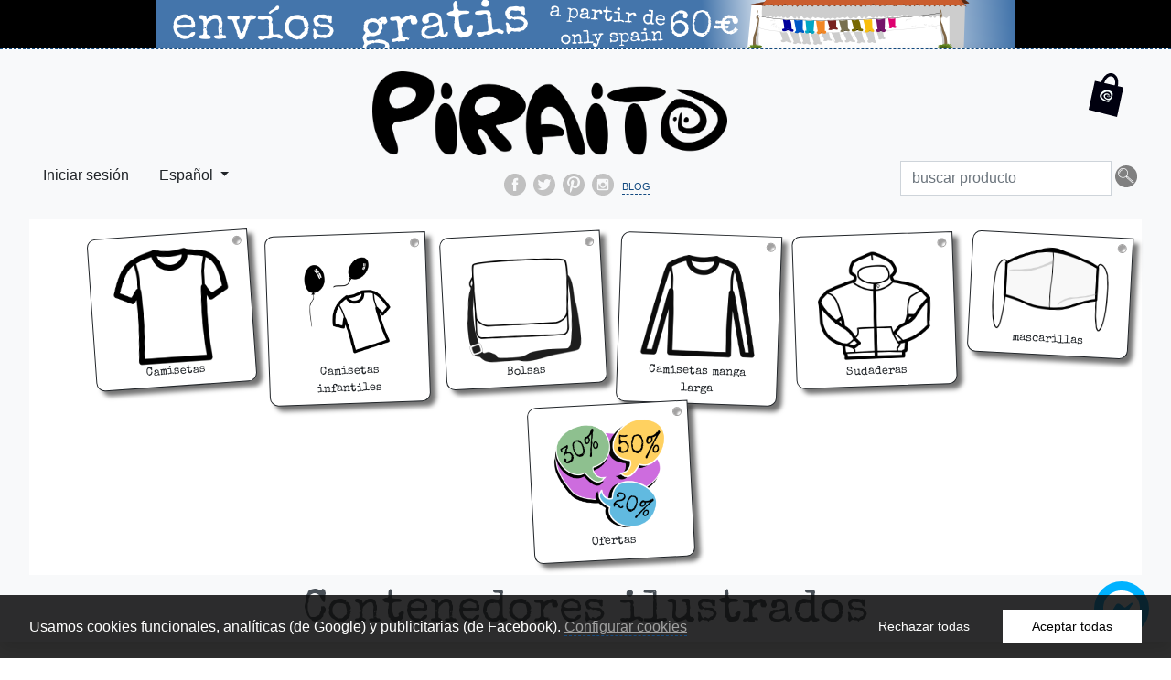

--- FILE ---
content_type: text/html; charset=utf-8
request_url: https://piraito.com/es/bolsas-y-bolsos/bolsa-adios-amiga-jirafa-una-extincion-silenciosa-121-1410.html
body_size: 19364
content:
<!doctype html>
<html lang="es">

  <head>
    
      


<!-- Google Tag Manager -->
<script type="dffb70a0f3496f0e89bd37a0-text/javascript">(function(w,d,s,l,i){w[l]=w[l]||[];w[l].push({'gtm.start':
new Date().getTime(),event:'gtm.js'});var f=d.getElementsByTagName(s)[0],
j=d.createElement(s),dl=l!='dataLayer'?'&l='+l:'';j.async=true;j.src=
'https://www.googletagmanager.com/gtm.js?id='+i+dl;f.parentNode.insertBefore(j,f);
})(window,document,'script','dataLayer','GTM-TGGWWT8');</script>
<!-- End Google Tag Manager -->




  <meta charset="utf-8">


  <meta http-equiv="x-ua-compatible" content="ie=edge">



  <link rel="canonical" href="https://piraito.com/es/bolsas-y-bolsos/bolsa-adios-amiga-jirafa-una-extincion-silenciosa-121.html">

  <title>Bolsa Adiós amiga Jirafa -- Una extinción silenciosa         - Piraito:</title>
  <meta name="description" content="Bolsa con la ilustración &quot;Adiós amiga Jirafa Una extinción silenciosa
        &quot; estampada mediante serigrafía artesanal con tintas al agua, resistentes a lavados y planchados. Disponible en varios modelos, colores y tallas.">
  <meta name="keywords" content="la vida, animales">
        <link rel="canonical" href="https://piraito.com/es/bolsas-y-bolsos/bolsa-adios-amiga-jirafa-una-extincion-silenciosa-121.html">
  


              <link rel="alternate" href="https://piraito.com/es/bolsas-y-bolsos/bolsa-adios-amiga-jirafa-una-extincion-silenciosa-121.html" hreflang="es-ES">
                  <link rel="alternate" href="https://piraito.com/en/bags-and-handbags/bag-good-bye-my-friend-giraffe-a-silent-extinction-121.html" hreflang="en-gb">
      


  <meta name="viewport" content="width=device-width, initial-scale=1, minimum-scale=1, maximum-scale=2">
  


  <link rel="icon" type="image/vnd.microsoft.icon" href="https://piraito.com/img/favicon.ico?1616583503">
  <link rel="shortcut icon" type="image/x-icon" href="https://piraito.com/img/favicon.ico?1616583503">
  


    <link rel="stylesheet" href="/modules/ps_checkout/views/css/payments.css?version=7.5.0.7" type="text/css" media="all">
  <link rel="stylesheet" href="https://piraito.com/themes/piraito18/assets/cache/theme-00a293736.css" type="text/css" media="all">




  

  <script type="dffb70a0f3496f0e89bd37a0-text/javascript">
        var amazonpay = {"is_prestashop16":false,"merchant_id":"A2X3A6P7T73KDL","public_key_id":"AHPX62JJASIWRPI7D44UIGXN","amazonCheckoutSessionId":false,"isInAmazonPayCheckout":"false","loginButtonCode":"<div class=\"amzbuttoncontainer\">\n    <h3 class=\"page-subheading\">\n        Utiliza tu cuenta de Amazon\n    <\/h3>\n    <p>\n        Con Amazon Pay y Login con Amazon, puedes f\u00e1cilmente iniciar sesi\u00f3n y utilizar la informaci\u00f3n de env\u00edo y pago almacenada en tu cuenta de Amazon para realizar un pedido en esta tienda.\n    <\/p>\n    <div\n        id=\"AMAZONPAYLOGIN_17691265351422\"\n        class=\"amazonPayButton amazonLogin\"\n        data-placement=\"Cart\"\n        data-color=\"\"\n        data-design=\"\"\n        data-rendered=\"0\"\n>\n<\/div>\n<\/div>\n","showInCheckoutSection":"true","showInLoginSection":"true","amazonPayCheckoutSessionURL":"https:\/\/piraito.com\/es\/module\/amazonpay\/createcheckoutsession","amazonPayCheckoutSetDeliveryOptionURL":"https:\/\/piraito.com\/es\/module\/amazonpay\/checkout?ajax=1&action=selectDeliveryOption","amazonPayCheckoutAddressFormAction":"https:\/\/piraito.com\/es\/module\/amazonpay\/checkout","amazonPayCheckoutRefreshAddressFormURL":"https:\/\/piraito.com\/es\/module\/amazonpay\/checkout?ajax=1&action=addressForm","sandbox":false,"customerCurrencyCode":"EUR","estimatedOrderAmount":"0.00","ledgerCurrency":"EUR","checkoutType":"PayAndShip","checkoutLanguage":"es_ES","button_payload":"{\"webCheckoutDetails\":{\"checkoutReviewReturnUrl\":\"https:\/\/piraito.com\/es\/module\/amazonpay\/initcheckout?decoupled=1\",\"checkoutResultReturnUrl\":\"https:\/\/piraito.com\/es\/module\/amazonpay\/validation\"},\"platformId\":\"A1AOZCKI9MBRZA\",\"storeId\":\"amzn1.application-oa2-client.0485b43886854d4f9877305ff25fcdf9\",\"paymentDetails\":{\"presentmentCurrency\":\"EUR\"},\"deliverySpecifications\":{\"addressRestrictions\":{\"type\":\"Allowed\",\"restrictions\":{\"DE\":{},\"AD\":{},\"AR\":{},\"AU\":{},\"AT\":{},\"BE\":{},\"BR\":{},\"DK\":{},\"US\":{},\"ES\":{},\"FI\":{},\"FR\":{},\"GI\":{},\"GR\":{},\"HU\":{},\"IE\":{},\"IS\":{},\"IT\":{},\"JP\":{},\"LU\":{},\"MA\":{},\"MX\":{},\"NO\":{},\"NL\":{},\"PL\":{},\"PT\":{},\"GB\":{},\"RO\":{},\"RU\":{},\"SE\":{},\"CH\":{}}}}}","button_signature":"enhoIRAwj\/VvEWVlzTIintRcMMnM9pGTGjQeRQ\/v2nfpr0rjJIUGX\/ae9rVJjpG02ULrBQSEIEXEio2IAawnw3fJm+5OWXbzo8fF1+Lu63lzF2C3eo7C0VnLHAYoBEJtIRb9mrVLaux2P4awB+TnTiiwxiyP8GUxiQZgG\/LDkQzpMrC2ESAz5GJKh2\/Lxmaz7+xjZHwQFfRntKAoxBuxru9uT8nmPNT40EFooxW9JkyJoVR0jze3VrygRGJEGxzgU+uUFQY5M+qJdsiRx\/EtCQC51jk+kl8wklz0dEIprSDZIpzotOjHC0X\/iVL7BvlXTOT4ifdD+Y2FmSp3EmzCKA==","button_payload_apb":"{\"webCheckoutDetails\":{\"checkoutResultReturnUrl\":\"https:\/\/piraito.com\/es\/module\/amazonpay\/validation?apb=1\",\"checkoutMode\":\"ProcessOrder\"},\"platformId\":\"A1AOZCKI9MBRZA\",\"storeId\":\"amzn1.application-oa2-client.0485b43886854d4f9877305ff25fcdf9\",\"paymentDetails\":{\"presentmentCurrency\":\"EUR\",\"paymentIntent\":\"AuthorizeWithCapture\",\"chargeAmount\":{\"amount\":\"0\",\"currencyCode\":\"EUR\"}},\"scopes\":[\"name\",\"email\",\"phoneNumber\",\"billingAddress\"],\"merchantMetadata\":{\"merchantStoreName\":\"Piraito\",\"customInformation\":\"created by patworx, PrestaShop 1.7.8.11,4.2.5\"},\"addressDetails\":{\"name\":\" \",\"addressLine1\":null,\"addressLine2\":null,\"city\":null,\"postalCode\":null,\"countryCode\":false,\"stateOrRegion\":\"\",\"phoneNumber\":\"0000 0000\"}}","button_signature_apb":"qgWD8fJ4Y4P8lOLoBA5krgbzAo2wb3gIy4LFa6dcgrP3m4Ro8Ss72E0UbCPm328HlFZN4pWOf5kIaH06733Dea7gk9vU2gxFt60oBCVhdGpScYk5tq17WgHMDXmfhUNeWpARUY53l1rDaDGF13SYnSkHM81wAcKP1afhVkJa8I5PcbppRzXpA0zugr6\/OLWN7hTilmW69w9UlfnYlKnxW4MVky01kZcCf1t8oszApHxrWzQwoILBZdvCKE19wMdyVGI2lA96\/xGg3XeeclN2TDJj5hszdIs+YoHiHWnrs91tQGY+y8eus\/4wIxZIbegsonuh0ZhgJl7VrbOZF8S3AQ==","login_button_payload":"{\"signInReturnUrl\":\"https:\/\/piraito.com\/es\/module\/amazonpay\/processlogin\",\"storeId\":\"amzn1.application-oa2-client.0485b43886854d4f9877305ff25fcdf9\",\"signInScopes\":[\"name\",\"email\",\"postalCode\"]}","login_button_signature":"wO0svWCP6mYZz4EG5eSWu9EVrvabDlVu64rH1uRcdJ4E7L3seclt3LbqyrIwPJVjPeolD5YDxxIeZBeZA0WFn1rBd\/pAVxEErU3i0dxjOg2B3+g4Yis5r7IGZTrszeh4K47SVsDf7WOrY6sAmBSs5ISr87jAmnf2CYcxhd1htJ8BTDADp1Se8mQ4USkdhnj4yvBIBN5y0v9BWoUQxrKknzWP6\/5mcsQAsKHAQ1smx2USve80SpuK09M0wTVHlB1uIXLbWCwv+s18+4DXHj0V\/ctojhwiO90fbCNjUo3k3QxJ53qSCQ6ZhvBGF5v2MNWkHq7mcgXs5Mk4cJqUo6jjlw==","login_to_checkout_button_payload":"{\"signInReturnUrl\":\"https:\/\/piraito.com\/es\/module\/amazonpay\/processlogin?toCheckout=1\",\"storeId\":\"amzn1.application-oa2-client.0485b43886854d4f9877305ff25fcdf9\",\"signInScopes\":[\"name\",\"email\",\"postalCode\"]}","login_to_checkout_button_signature":"QrUwYc69v6dWNgAtAHTv4+NrNpx56x8zhiLryZsSCpvoNVeWjt7RccIsWeLx6oleEWexF3d\/auoYJkqbWd7gYX\/tJubqFG2bMy\/HjNFL5X15odfBXQhcxVqlk4dDQ3ofCi48+WtOyiK4qO7DazcSz1veRbg6lQ\/l\/vYzUKc+aleevX0BIeOSVN\/IrEI+xHlE36HiZ5CbFDhU9dorGOrDtMrcZSyeuO8E6hI\/bm3y1aM6iqllT7X48im54p2eF3Mlxqs98bI2yIoSxaOm15lrv7d6j\/QmQ5TUzxnrayBBYG8hAL2814AYaajvZpGix9LGXUnrArViw0sdRQw8Mabh9Q==","legacy_address_form_action":"https:\/\/piraito.com\/es\/module\/amazonpay\/setaddresslegacy?amazonCheckoutSessionId=0"};
        var prestashop = {"cart":{"products":[],"totals":{"total":{"type":"total","label":"Total","amount":0,"value":"0,00\u00a0\u20ac"},"total_including_tax":{"type":"total","label":"Total (impuestos incl.)","amount":0,"value":"0,00\u00a0\u20ac"},"total_excluding_tax":{"type":"total","label":"Total (impuestos excl.)","amount":0,"value":"0,00\u00a0\u20ac"}},"subtotals":{"products":{"type":"products","label":"Subtotal","amount":0,"value":"0,00\u00a0\u20ac"},"discounts":null,"shipping":{"type":"shipping","label":"Transporte","amount":0,"value":""},"tax":null},"products_count":0,"summary_string":"0 art\u00edculos","vouchers":{"allowed":1,"added":[]},"discounts":[],"minimalPurchase":0,"minimalPurchaseRequired":""},"currency":{"id":1,"name":"Euro","iso_code":"EUR","iso_code_num":"978","sign":"\u20ac"},"customer":{"lastname":null,"firstname":null,"email":null,"birthday":null,"newsletter":null,"newsletter_date_add":null,"optin":null,"website":null,"company":null,"siret":null,"ape":null,"is_logged":false,"gender":{"type":null,"name":null},"addresses":[]},"language":{"name":"Espa\u00f1ol (Spanish)","iso_code":"es","locale":"es-ES","language_code":"es-ES","is_rtl":"0","date_format_lite":"d\/m\/Y","date_format_full":"d\/m\/Y H:i:s","id":1},"page":{"title":"","canonical":"https:\/\/piraito.com\/es\/bolsas-y-bolsos\/bolsa-adios-amiga-jirafa-una-extincion-silenciosa-121.html","meta":{"title":"Bolsa Adi\u00f3s amiga Jirafa -- Una extinci\u00f3n silenciosa         - Piraito:","description":"Bolsa con la ilustraci\u00f3n \"Adi\u00f3s amiga Jirafa Una extinci\u00f3n silenciosa\n        \" estampada mediante serigraf\u00eda artesanal con tintas al agua, resistentes a lavados y planchados. Disponible en varios modelos, colores y tallas.","keywords":"la vida, animales","robots":"index"},"page_name":"product","body_classes":{"lang-es":true,"lang-rtl":false,"country-ES":true,"currency-EUR":true,"layout-full-width":true,"page-product":true,"tax-display-disabled":true,"product-id-121":true,"product-Bolsa Adi\u00f3s amiga Jirafa -- Una extinci\u00f3n silenciosa":true,"product-id-category-14":true,"product-id-manufacturer-0":true,"product-id-supplier-0":true,"product-available-for-order":true},"admin_notifications":[]},"shop":{"name":"Piraito","logo":"https:\/\/piraito.com\/img\/piraito-logo-1616583503.jpg","stores_icon":"https:\/\/piraito.com\/img\/piraito-logo_stores-1445261789.gif","favicon":"https:\/\/piraito.com\/img\/favicon.ico"},"urls":{"base_url":"https:\/\/piraito.com\/","current_url":"https:\/\/piraito.com\/es\/bolsas-y-bolsos\/bolsa-adios-amiga-jirafa-una-extincion-silenciosa-121-1410.html","shop_domain_url":"https:\/\/piraito.com","img_ps_url":"https:\/\/piraito.com\/img\/","img_cat_url":"https:\/\/piraito.com\/img\/c\/","img_lang_url":"https:\/\/piraito.com\/img\/l\/","img_prod_url":"https:\/\/piraito.com\/img\/p\/","img_manu_url":"https:\/\/piraito.com\/img\/m\/","img_sup_url":"https:\/\/piraito.com\/img\/su\/","img_ship_url":"https:\/\/piraito.com\/img\/s\/","img_store_url":"https:\/\/piraito.com\/img\/st\/","img_col_url":"https:\/\/piraito.com\/img\/co\/","img_url":"https:\/\/piraito.com\/themes\/piraito18\/assets\/img\/","css_url":"https:\/\/piraito.com\/themes\/piraito18\/assets\/css\/","js_url":"https:\/\/piraito.com\/themes\/piraito18\/assets\/js\/","pic_url":"https:\/\/piraito.com\/upload\/","pages":{"address":"https:\/\/piraito.com\/es\/direccion","addresses":"https:\/\/piraito.com\/es\/direcciones","authentication":"https:\/\/piraito.com\/es\/inicio-sesion","cart":"https:\/\/piraito.com\/es\/carrito","category":"https:\/\/piraito.com\/es\/index.php?controller=category","cms":"https:\/\/piraito.com\/es\/index.php?controller=cms","contact":"https:\/\/piraito.com\/es\/contacto","discount":"https:\/\/piraito.com\/es\/descuento","guest_tracking":"https:\/\/piraito.com\/es\/seguimiento-cliente-no-registrado","history":"https:\/\/piraito.com\/es\/historial-compra","identity":"https:\/\/piraito.com\/es\/datos-personales","index":"https:\/\/piraito.com\/es\/","my_account":"https:\/\/piraito.com\/es\/mi-cuenta","order_confirmation":"https:\/\/piraito.com\/es\/confirmacion-pedido","order_detail":"https:\/\/piraito.com\/es\/index.php?controller=order-detail","order_follow":"https:\/\/piraito.com\/es\/seguimiento-pedido","order":"https:\/\/piraito.com\/es\/pedido","order_return":"https:\/\/piraito.com\/es\/index.php?controller=order-return","order_slip":"https:\/\/piraito.com\/es\/albaran","pagenotfound":"https:\/\/piraito.com\/es\/pagina-no-ecnontrada","password":"https:\/\/piraito.com\/es\/recuperacion-contrasena","pdf_invoice":"https:\/\/piraito.com\/es\/index.php?controller=pdf-invoice","pdf_order_return":"https:\/\/piraito.com\/es\/index.php?controller=pdf-order-return","pdf_order_slip":"https:\/\/piraito.com\/es\/index.php?controller=pdf-order-slip","prices_drop":"https:\/\/piraito.com\/es\/bajamos-precios","product":"https:\/\/piraito.com\/es\/index.php?controller=product","search":"https:\/\/piraito.com\/es\/buscar","sitemap":"https:\/\/piraito.com\/es\/mapa-web","stores":"https:\/\/piraito.com\/es\/tiendas","supplier":"https:\/\/piraito.com\/es\/proveedores","register":"https:\/\/piraito.com\/es\/inicio-sesion?create_account=1","order_login":"https:\/\/piraito.com\/es\/pedido?login=1"},"alternative_langs":{"es-ES":"https:\/\/piraito.com\/es\/bolsas-y-bolsos\/bolsa-adios-amiga-jirafa-una-extincion-silenciosa-121.html","en-gb":"https:\/\/piraito.com\/en\/bags-and-handbags\/bag-good-bye-my-friend-giraffe-a-silent-extinction-121.html"},"theme_assets":"\/themes\/piraito18\/assets\/","actions":{"logout":"https:\/\/piraito.com\/es\/?mylogout="},"no_picture_image":{"bySize":{"cart_default":{"url":"https:\/\/piraito.com\/img\/p\/es-default-cart_default.jpg","width":80,"height":80},"small_default":{"url":"https:\/\/piraito.com\/img\/p\/es-default-small_default.jpg","width":125,"height":125},"medium_default":{"url":"https:\/\/piraito.com\/img\/p\/es-default-medium_default.jpg","width":300,"height":300},"home_default":{"url":"https:\/\/piraito.com\/img\/p\/es-default-home_default.jpg","width":350,"height":350},"large_default":{"url":"https:\/\/piraito.com\/img\/p\/es-default-large_default.jpg","width":800,"height":800}},"small":{"url":"https:\/\/piraito.com\/img\/p\/es-default-cart_default.jpg","width":80,"height":80},"medium":{"url":"https:\/\/piraito.com\/img\/p\/es-default-medium_default.jpg","width":300,"height":300},"large":{"url":"https:\/\/piraito.com\/img\/p\/es-default-large_default.jpg","width":800,"height":800},"legend":""}},"configuration":{"display_taxes_label":false,"display_prices_tax_incl":true,"is_catalog":false,"show_prices":true,"opt_in":{"partner":false},"quantity_discount":{"type":"discount","label":"Descuento unitario"},"voucher_enabled":1,"return_enabled":1},"field_required":[],"breadcrumb":{"links":[{"title":"Inicio","url":"https:\/\/piraito.com\/es\/"},{"title":"Bolsas","url":"https:\/\/piraito.com\/es\/bolsas-y-bolsos-14"},{"title":"Bolsa Adi\u00f3s amiga Jirafa -- Una extinci\u00f3n silenciosa","url":"https:\/\/piraito.com\/es\/bolsas-y-bolsos\/bolsa-adios-amiga-jirafa-una-extincion-silenciosa-121-1410.html#\/talla-talla_unica\/modelo-bolsa_tipo_duck\/color-gris_claro"}],"count":3},"link":{"protocol_link":"https:\/\/","protocol_content":"https:\/\/"},"time":1769126535,"static_token":"60ab54d591c77e68abfc57d053016004","token":"d71e50e78d7d4ebb56f562f304ef06d1","debug":false};
        var prestashopFacebookAjaxController = "https:\/\/piraito.com\/es\/module\/ps_facebook\/Ajax";
        var ps_checkoutApplePayUrl = "https:\/\/piraito.com\/es\/module\/ps_checkout\/applepay?token=60ab54d591c77e68abfc57d053016004";
        var ps_checkoutAutoRenderDisabled = false;
        var ps_checkoutCancelUrl = "https:\/\/piraito.com\/es\/module\/ps_checkout\/cancel?token=60ab54d591c77e68abfc57d053016004";
        var ps_checkoutCardBrands = ["MASTERCARD","VISA","AMEX"];
        var ps_checkoutCardFundingSourceImg = "\/modules\/ps_checkout\/views\/img\/payment-cards.png";
        var ps_checkoutCardLogos = {"AMEX":"\/modules\/ps_checkout\/views\/img\/amex.svg","CB_NATIONALE":"\/modules\/ps_checkout\/views\/img\/cb.svg","DINERS":"\/modules\/ps_checkout\/views\/img\/diners.svg","DISCOVER":"\/modules\/ps_checkout\/views\/img\/discover.svg","JCB":"\/modules\/ps_checkout\/views\/img\/jcb.svg","MAESTRO":"\/modules\/ps_checkout\/views\/img\/maestro.svg","MASTERCARD":"\/modules\/ps_checkout\/views\/img\/mastercard.svg","UNIONPAY":"\/modules\/ps_checkout\/views\/img\/unionpay.svg","VISA":"\/modules\/ps_checkout\/views\/img\/visa.svg"};
        var ps_checkoutCartProductCount = 0;
        var ps_checkoutCheckUrl = "https:\/\/piraito.com\/es\/module\/ps_checkout\/check?token=60ab54d591c77e68abfc57d053016004";
        var ps_checkoutCheckoutTranslations = {"checkout.go.back.label":"Pagar","checkout.go.back.link.title":"Volver a la compra","checkout.card.payment":"Pago con tarjeta","checkout.page.heading":"Resumen del pedido","checkout.cart.empty":"Tu carrito est\u00e1 vac\u00edo.","checkout.page.subheading.card":"Tarjeta","checkout.page.subheading.paypal":"PayPal","checkout.payment.by.card":"Has elegido pagar con tarjeta.","checkout.payment.by.paypal":"Has elegido pagar con PayPal.","checkout.order.summary":"Este es un breve resumen de tu pedido:","checkout.order.amount.total":"El importe total del pedido es de","checkout.order.included.tax":"(IVA incluido)","checkout.order.confirm.label":"Haz clic en &quot;Confirmar mi pedido&quot; para confirmar el pedido.","checkout.payment.token.delete.modal.header":"\u00bfEliminar este m\u00e9todo de pago?","checkout.payment.token.delete.modal.content":"El siguiente m\u00e9todo de pago ser\u00e1 eliminado de tu cuenta:","checkout.payment.token.delete.modal.confirm-button":"Eliminar m\u00e9todo de pago","checkout.payment.loader.processing-request":"Por favor espera, estamos procesando tu solicitud","checkout.payment.others.link.label":"Otros m\u00e9todos de pago","checkout.payment.others.confirm.button.label":"Confirmar el pedido","checkout.form.error.label":"Se ha producido un error durante el pago. Vuelve a intentarlo o ponte en contacto con el servicio de asistencia.","loader-component.label.header":"\u00a1Gracias por tu compra!","loader-component.label.body":"Por favor, espera, estamos procesando tu pago","loader-component.label.body.longer":"Esto est\u00e1 tardando m\u00e1s de lo esperado. Por favor, espera\u2026","payment-method-logos.title":"Pagos 100% seguros","express-button.cart.separator":"o","express-button.checkout.express-checkout":"Compra r\u00e1pida","ok":"Ok","cancel":"Cancelar","paypal.hosted-fields.label.card-name":"Nombre del titular de la tarjeta","paypal.hosted-fields.placeholder.card-name":"Nombre del titular de la tarjeta","paypal.hosted-fields.label.card-number":"N\u00famero de tarjeta","paypal.hosted-fields.placeholder.card-number":"N\u00famero de tarjeta","paypal.hosted-fields.label.expiration-date":"Fecha de caducidad","paypal.hosted-fields.placeholder.expiration-date":"MM\/YY","paypal.hosted-fields.label.cvv":"CVC","paypal.hosted-fields.placeholder.cvv":"XXX","error.paypal-sdk":"No hay instancia del SDK de JavaScript de PayPal","error.google-pay-sdk":"No hay instancia del SDK de JavaScript de Google Pay","error.apple-pay-sdk":"No hay instancia del SDK de JavaScript de Apple Pay","error.google-pay.transaction-info":"Ocurri\u00f3 un error al obtener la informaci\u00f3n de la transacci\u00f3n de Google Pay","error.apple-pay.payment-request":"Ocurri\u00f3 un error al obtener la solicitud de pago de Apple Pay","error.paypal-sdk.contingency.cancel":"Autenticaci\u00f3n del titular de la tarjeta cancelada, por favor, elige otro m\u00e9todo de pago o int\u00e9ntalo de nuevo.","error.paypal-sdk.contingency.error":"Se ha producido un error en la autentificaci\u00f3n del titular de la tarjeta, por favor, elige otro m\u00e9todo de pago o int\u00e9ntalo de nuevo.","error.paypal-sdk.contingency.failure":"Autenticaci\u00f3n del titular de la tarjeta cancelada, por favor, elige otro m\u00e9todo de pago o int\u00e9ntalo de nuevo.","error.paypal-sdk.contingency.unknown":"Autenticaci\u00f3n del titular de la tarjeta no puede ser verificada, por favor, elige otro m\u00e9todo de pago o int\u00e9ntalo de nuevo.","APPLE_PAY_MERCHANT_SESSION_VALIDATION_ERROR":"No podemos procesar su pago con Apple Pay en este momento. Esto podr\u00eda deberse a un problema al verificar la configuraci\u00f3n de pago de este sitio web. Int\u00e9ntelo de nuevo m\u00e1s tarde o elija otro m\u00e9todo de pago.","APPROVE_APPLE_PAY_VALIDATION_ERROR":"Hemos encontrado un problema al procesar su pago con Apple Pay. Verifique los detalles de su pedido e int\u00e9ntelo de nuevo, o utilice otro m\u00e9todo de pago."};
        var ps_checkoutCheckoutUrl = "https:\/\/piraito.com\/es\/pedido";
        var ps_checkoutConfirmUrl = "https:\/\/piraito.com\/es\/confirmacion-pedido";
        var ps_checkoutCreateUrl = "https:\/\/piraito.com\/es\/module\/ps_checkout\/create?token=60ab54d591c77e68abfc57d053016004";
        var ps_checkoutCustomMarks = [];
        var ps_checkoutExpressCheckoutCartEnabled = true;
        var ps_checkoutExpressCheckoutOrderEnabled = true;
        var ps_checkoutExpressCheckoutProductEnabled = false;
        var ps_checkoutExpressCheckoutSelected = false;
        var ps_checkoutExpressCheckoutUrl = "https:\/\/piraito.com\/es\/module\/ps_checkout\/ExpressCheckout?token=60ab54d591c77e68abfc57d053016004";
        var ps_checkoutFundingSource = "paypal";
        var ps_checkoutFundingSourcesSorted = ["paypal","card","blik"];
        var ps_checkoutGooglePayUrl = "https:\/\/piraito.com\/es\/module\/ps_checkout\/googlepay?token=60ab54d591c77e68abfc57d053016004";
        var ps_checkoutHostedFieldsContingencies = "SCA_WHEN_REQUIRED";
        var ps_checkoutHostedFieldsEnabled = true;
        var ps_checkoutIconsPath = "\/modules\/ps_checkout\/views\/img\/icons\/";
        var ps_checkoutLoaderImage = "\/modules\/ps_checkout\/views\/img\/loader.svg";
        var ps_checkoutPartnerAttributionId = "PrestaShop_Cart_PSXO_PSDownload";
        var ps_checkoutPayLaterCartPageButtonEnabled = false;
        var ps_checkoutPayLaterCategoryPageBannerEnabled = false;
        var ps_checkoutPayLaterHomePageBannerEnabled = false;
        var ps_checkoutPayLaterOrderPageBannerEnabled = false;
        var ps_checkoutPayLaterOrderPageButtonEnabled = false;
        var ps_checkoutPayLaterOrderPageMessageEnabled = false;
        var ps_checkoutPayLaterProductPageBannerEnabled = false;
        var ps_checkoutPayLaterProductPageButtonEnabled = false;
        var ps_checkoutPayLaterProductPageMessageEnabled = false;
        var ps_checkoutPayPalButtonConfiguration = {"shape":"pill","label":"pay","color":"gold"};
        var ps_checkoutPayPalEnvironment = "LIVE";
        var ps_checkoutPayPalOrderId = "";
        var ps_checkoutPayPalSdkConfig = {"clientId":"AXjYFXWyb4xJCErTUDiFkzL0Ulnn-bMm4fal4G-1nQXQ1ZQxp06fOuE7naKUXGkq2TZpYSiI9xXbs4eo","merchantId":"QXDE4M5L7ZTUY","currency":"EUR","intent":"capture","commit":"false","vault":"false","integrationDate":"2022-14-06","dataPartnerAttributionId":"PrestaShop_Cart_PSXO_PSDownload","dataCspNonce":"","dataEnable3ds":"true","disableFunding":"bancontact,eps,ideal,mybank,p24,paylater","components":"marks,funding-eligibility"};
        var ps_checkoutPayWithTranslations = {"paypal":"Pagar con PayPal","card":"Pagar con tarjeta - Pagos 100% seguros","blik":"Pagar con BLIK"};
        var ps_checkoutPaymentMethodLogosTitleImg = "\/modules\/ps_checkout\/views\/img\/icons\/lock_checkout.svg";
        var ps_checkoutPaymentUrl = "https:\/\/piraito.com\/es\/module\/ps_checkout\/payment?token=60ab54d591c77e68abfc57d053016004";
        var ps_checkoutRenderPaymentMethodLogos = true;
        var ps_checkoutValidateUrl = "https:\/\/piraito.com\/es\/module\/ps_checkout\/validate?token=60ab54d591c77e68abfc57d053016004";
        var ps_checkoutVaultUrl = "https:\/\/piraito.com\/es\/module\/ps_checkout\/vault?token=60ab54d591c77e68abfc57d053016004";
        var ps_checkoutVersion = "7.5.0.7";
        var psemailsubscription_subscription = "https:\/\/piraito.com\/es\/module\/ps_emailsubscription\/subscription";
        var psr_icon_color = "#A4DD66";
      </script>



  



    
  <meta property="og:type" content="product">
  <meta property="og:url" content="https://piraito.com/es/bolsas-y-bolsos/bolsa-adios-amiga-jirafa-una-extincion-silenciosa-121-1410.html">
  <meta property="og:title" content="Bolsa Adiós amiga Jirafa -- Una extinción silenciosa         - Piraito:">
  <meta property="og:site_name" content="Piraito">
  <meta property="og:description" content="Bolsa con la ilustración &quot;Adiós amiga Jirafa Una extinción silenciosa
        &quot; estampada mediante serigrafía artesanal con tintas al agua, resistentes a lavados y planchados. Disponible en varios modelos, colores y tallas.">
  <meta property="og:image" content="https://piraito.com/1362-large_default/bolsa-adios-amiga-jirafa-una-extincion-silenciosa.jpg">
  <meta property="product:pretax_price:amount" content="16.532645">
  <meta property="product:pretax_price:currency" content="EUR">
  <meta property="product:price:amount" content="20">
  <meta property="product:price:currency" content="EUR">
  
  </head>

  <body id="product" class="lang-es country-es currency-eur layout-full-width page-product tax-display-disabled product-id-121 product-bolsa-adios-amiga-jirafa-una-extincion-silenciosa product-id-category-14 product-id-manufacturer-0 product-id-supplier-0 product-available-for-order">

    <!-- Google Tag Manager (noscript) -->
    <noscript><iframe src="https://www.googletagmanager.com/ns.html?id=GTM-TGGWWT8"
    height="0" width="0" style="display:none;visibility:hidden"></iframe></noscript>
    <!-- End Google Tag Manager (noscript) -->

    
      
    

    <header id="header">
      
        
<div class="d-flex flex-column">

    
        <div class="top_header_banner">
            <a class="banner" href="https://piraito.com/es/info/envios-y-devoluciones-1">
      <img
      class="img-fluid"
      src="https://piraito.com/modules/ps_banner/img/c3ba05c9201d5955f7b77aa94f3b421d.png"
      alt="envios_gratis_60"
      title="envios_gratis_60"
      width="940"
      height="52"
  </a>

        </div>
    

    <div class="navbar brand navbar-expand-lg navbar-light bg-light shadow d-flex flex-column">

        <nav class="navbar d-flex flex-row justify-content-end align-items-start">

            <div id="main_brand">

                <div class="flex-column">
                    <button class="navbar-toggler navbar-toggle collapsed order-1" type="button" data-toggle="collapse" data-target="#navbarMenu" aria-controls="navbarMenu" aria-expanded="false" aria-label="Toggle navigation">
                    <span> </span>
                    <span> </span>
                    <span> </span>
                </div>

                <div class="mx-auto" id="logo_container">
                    
                        <div class="logo order-2 mx-auto">
                            <a href="https://piraito.com/" title="Piraito">
                                <img class="img-fluid" src="https://piraito.com/img/piraito-logo-1616583503.jpg" alt="Piraito">
                            </a>
                        </div>
                    
                </div>

                
                    <div class="floating_cart order-3">
                        <!-- <li class="nav-item dropdown mx-1"> -->
  <a class="nav-link btn cart mb-2
     btn-light
        " 
    data-toggle="collapse" 
    href="#blockcart-wrapper" 
    role="button" aria-expanded="false" aria-controls="blockcart-wrapper" 
    title="Carrito"
  >
    <span class="icon cart"></span>
    <span class="badge badge-light cart-badge"></span>
  </a>
<!-- </li> -->

<div class="collapse" id="blockcart-wrapper">
	<div class="blockcart cart-preview card card-body border-success shadow" data-refresh-url="//piraito.com/es/module/ps_shoppingcart/ajax">
		<div class="header">
			<a rel="nofollow" href="//piraito.com/es/carrito?action=show"></a>
			
			<button type="button" class="close" aria-label="Close" data-toggle="collapse" data-target="#blockcart-wrapper">
        <span class="icon flecha_arriba" title="cerrar"></span>
							</button>

		</div>
    <div class="body">

              <p>
        Este es tu carrito de la compra en Piraito, donde podrás ver los productos que vayas añadiendo, revisarlos y realizar un pedido...
        </p>
      
              <ul>
                  </ul>
        
            
    </div>


    
      
    

    

      
        
  <div id="items-subtotal">
    <span class="js-subtotal">0 artículos</span>
      </div>

      



      <div class="cart-subtotals">
                  <div class="products">
            <span class="label">Subtotal</span>
            <span class="value">0,00 €</span>
          </div>
                  <div class="">
            <span class="label"></span>
            <span class="value"></span>
          </div>
                  <div class="shipping">
            <span class="label">Transporte</span>
            <span class="value"></span>
          </div>
                  <div class="">
            <span class="label"></span>
            <span class="value"></span>
          </div>
              </div>
      <div class="cart-total">
        <span class="label">Total</span>
        <span class="value">0,00 €</span>
      </div>

      
                  <button disabled>Tramitar Pedido</button>
              

    
    
  </div>
</div>
                    </div>
                

            </div>

            <div class="collapse navbar-collapse mb-3" id="navbarMenu">

                <div id="header-menu" class="navbar-scroll-content">

                    <div id="user-widgets">

                        
                            <div class="mr-auto d-flex" id="user_widgets_container">
                                <div class="user-info nav-item mx-1 dropdown">
            <a class="login nav-link btn btn-light" href="https://piraito.com/es/mi-cuenta" rel="nofollow" title="Accede a tu cuenta de cliente">Iniciar sesión</a>
    
    </div>
<div class="language-selector nav-item dropdown">

 	<li class="nav-item dropdown mx-1"> 
		<a class="nav-link mx-1 dropdown-toggle btn btn-light" href="#" id="navbarDropdown" role="button" data-toggle="dropdown" aria-haspopup="true" aria-expanded="false">
  			<span>Español</span>
		</a>
		<div class="dropdown-menu" aria-labelledby="navbarDropdown">

	    	    	  		<a class="dropdown-item btn btn-sm btn-light  current active "
					href="https://piraito.com/es/bolsas-y-bolsos/bolsa-adios-amiga-jirafa-una-extincion-silenciosa-121.html">
						Español
      			</a>
    		    	  		<a class="dropdown-item btn btn-sm btn-light "
					href="https://piraito.com/en/bags-and-handbags/bag-good-bye-my-friend-giraffe-a-silent-extinction-121.html">
						English
      			</a>
    		    	
		</div>
 	</li> 

</div>

                            </div>
                        

                        
                            <div class="social d-flex flex-row mr-auto justify-content-start" id="social_container_header">
                                <span hidden class="siguenos">Síguenos...</span>
                                      <a class="icon facebook" href="https://www.facebook.com/piraito/" title="Facebook">
    </a>
      <a class="icon twitter" href="https://twitter.com/piraito" title="Twitter">
    </a>
      <a class="icon pinterest" href="https://www.pinterest.com/piraita" title="Pinterest">
    </a>
      <a class="icon instagram" href="https://instagram.com/piraito/" title="Instagram">
    </a>
  

                                <span class="blog"><a href="https://piraito.com/blog">blog</a></span>
                            </div>
                        

                        
                            <div class="d-flex" id="search_container">
                                <form method="get" action="//piraito.com/es/buscar">
	<div class="input-group" id="search_widget" data-search-controller-url="//piraito.com/es/buscar">
		<input type="hidden" name="controller" value="search">
		<input class="form-control" type="text" name="s" value="" placeholder="buscar producto">
  		<div class="input-group-append">
			<button class="btn icon search form-control icon search" type="submit" title="Buscar">
			</button>
  		</div>
	</div>
</form>

                            </div>
                        

                    </div>

                    

                    
                        <div id="main-menu-module" class="header-top d-flex flex-column flex-md-row">
                            

<div class="menu js-top-menu  hidden-sm-down" id="_desktop_top_menu">
    
          <ul class="top-menu" id="top-menu" data-depth="0">
                          <li class="category" id="category-12"
            style="
                            transform: rotate(-4deg); 
                            "
            >

            <div class="hole hole-mini"></div>

                          <a
                class="dropdown-item"
                href="https://piraito.com/es/camisetas-12" data-depth="0"
                              >
                                                                            <img class="img-fluid" src="https://piraito.com/img/c/12-0_thumb.jpg" alt="" />
                                                      
                
                                <span>Camisetas</span>
              </a>
                          </li>
                    <li class="category" id="category-23"
            style="
                            transform: rotate(-2deg); 
                            "
            >

            <div class="hole hole-mini"></div>

                          <a
                class="dropdown-item"
                href="https://piraito.com/es/camisetas-infantiles-23" data-depth="0"
                              >
                                                                            <img class="img-fluid" src="https://piraito.com/img/c/23-0_thumb.jpg" alt="" />
                                                      
                
                                <span>Camisetas infantiles</span>
              </a>
                          </li>
                    <li class="category" id="category-14"
            style="
                            transform: rotate(-3deg); 
                            "
            >

            <div class="hole hole-mini"></div>

                          <a
                class="dropdown-item"
                href="https://piraito.com/es/bolsas-y-bolsos-14" data-depth="0"
                              >
                                                                            <img class="img-fluid" src="https://piraito.com/img/c/14-0_thumb.jpg" alt="" />
                                                      
                
                                <span>Bolsas</span>
              </a>
                          </li>
                    <li class="category" id="category-15"
            style="
                            transform: rotate(2deg); 
                            "
            >

            <div class="hole hole-mini"></div>

                          <a
                class="dropdown-item"
                href="https://piraito.com/es/camisetas-manga-larga-15" data-depth="0"
                              >
                                                                            <img class="img-fluid" src="https://piraito.com/img/c/15-0_thumb.jpg" alt="" />
                                                      
                
                                <span>Camisetas manga larga</span>
              </a>
                          </li>
                    <li class="category" id="category-13"
            style="
                            transform: rotate(-2deg); 
                            "
            >

            <div class="hole hole-mini"></div>

                          <a
                class="dropdown-item"
                href="https://piraito.com/es/sudaderas-13" data-depth="0"
                              >
                                                                            <img class="img-fluid" src="https://piraito.com/img/c/13-0_thumb.jpg" alt="" />
                                                      
                
                                <span>Sudaderas</span>
              </a>
                          </li>
                    <li class="category" id="category-18"
            style="
                            transform: rotate(3deg); 
                            "
            >

            <div class="hole hole-mini"></div>

                          <a
                class="dropdown-item"
                href="https://piraito.com/es/mascarillas-18" data-depth="0"
                              >
                                                                            <img class="img-fluid" src="https://piraito.com/img/c/18-0_thumb.jpg" alt="" />
                                                      
                
                                <span>mascarillas</span>
              </a>
                          </li>
                    <li class="link" id="lnk-ofertas"
            style="
                            transform: rotate(-3deg); 
                            "
            >

            <div class="hole hole-mini"></div>

                          <a
                class="dropdown-item"
                href="https://piraito.com/es/bajamos-precios" data-depth="0"
                              >
                
                                  <img class="img-fluid" src="/themes/piraito18/assets/img/ofertas.png" alt="" />
                
                                <span>Ofertas</span>
              </a>
                          </li>
              </ul>
    
    <div class="clearfix"></div>
</div>

                        </div>
                    

                </div>

            </div>



        </nav>

        <div class="tagline order-2" id="tag_line_container">
            <h1 id="tagline_text">
                                    Contenedores ilustrados
                            </h1>
        </div>

    </div>
    
</div>
      
    </header>

    
      <aside id="notifications">
  
  
  
  
</aside>
    

    <div id="wrapper">
      

      
      <div hidden>
         
<nav data-depth="3">
  <ol itemscope itemtype="http://schema.org/BreadcrumbList">
          
        <li itemprop="itemListElement" itemscope itemtype="http://schema.org/ListItem">
          <a itemprop="item" href="https://piraito.com/es/">
            <span itemprop="name">Inicio</span>
          </a>
          <meta itemprop="position" content="1">
        </li>
      
          
        <li itemprop="itemListElement" itemscope itemtype="http://schema.org/ListItem">
          <a itemprop="item" href="https://piraito.com/es/bolsas-y-bolsos-14">
            <span itemprop="name">Bolsas</span>
          </a>
          <meta itemprop="position" content="2">
        </li>
      
          
        <li itemprop="itemListElement" itemscope itemtype="http://schema.org/ListItem">
          <a itemprop="item" href="https://piraito.com/es/bolsas-y-bolsos/bolsa-adios-amiga-jirafa-una-extincion-silenciosa-121-1410.html#/talla-talla_unica/modelo-bolsa_tipo_duck/color-gris_claro">
            <span itemprop="name">Bolsa Adiós amiga Jirafa -- Una extinción silenciosa</span>
          </a>
          <meta itemprop="position" content="3">
        </li>
      
      </ol>
</nav>
      </div>      
      

      

      

      
  <div id="content-wrapper">
    
    

  <section id="main" itemtype="https://schema.org/Product" itemscope itemref="0201">
    <meta itemprop="mpn" content="0201" />

    <div itemprop="brand" itemtype="https://schema.org/Brand" itemscope id="0201">
      <span hidden itemprop="name">Piraito</span>
      <link itemprop="url" href="https://piraito.com/es/info/quienes-somos-4"/>
      <link itemprop="logo" href="https://piraito.com/img/piraito-logo-1616583503.jpg"/>
    </div>

    
          

    
      <header class="page-header">
        
          <h1 class="product_title" itemprop="name" id="title-sticky" content="Bolsa Adiós amiga Jirafa: Una extinción silenciosa">
			      
				      <span id="product_main_title">Bolsa<i> Adiós amiga Jirafa</i></span>
				      <small class="product_subtitle font-italic">
				        Una extinción silenciosa
              </small>
			      
          </h1>
        
      </header>
    

    
      <section id="content" class="page-content">
        

          <div class="product-container d-flex flex-row flex-wrap justify-content-center">

            
                            

<div class="images-container">

  
    <ul class="product-flags rounded">
              <li class="discount">-12,00 €</li>
          </ul>
  

  
      


  <div id="imagenes_producto-121" class="product_img carousel slide carousel-fade" data-interval="false">
    <!-- Wrapper for slides -->
    <!-- Indicators -->
    <ol class="carousel-indicators">
	              <li data-target="#imagenes_producto-121" data-slide-to="0" class='active'></li>
                  <li data-target="#imagenes_producto-121" data-slide-to="1"></li>
                  <li data-target="#imagenes_producto-121" data-slide-to="2"></li>
            </ol>
    <div id ="carousel-item-img-container" class="product-images carousel-inner">
            
              	  <div class="carousel-item active">
            <div>
              <img class="img-fluid" src="https://piraito.com/1362-large_default/bolsa-adios-amiga-jirafa-una-extincion-silenciosa.jpg"
                alt=""
                title=""
                width="800"
                height="800"
                itemprop="image"
                >
            </div>
          </div>
              	  <div class="carousel-item">
            <div>
              <img class="img-fluid" src="https://piraito.com/1363-large_default/bolsa-adios-amiga-jirafa-una-extincion-silenciosa.jpg"
                alt=""
                title=""
                width="800"
                height="800"
                itemprop="image"
                >
            </div>
          </div>
              	  <div class="carousel-item">
            <div>
              <img class="img-fluid" src="https://piraito.com/1364-large_default/bolsa-adios-amiga-jirafa-una-extincion-silenciosa.jpg"
                alt=""
                title=""
                width="800"
                height="800"
                itemprop="image"
                >
            </div>
          </div>
              
    </div>
    <!-- Controls -->
    <a class="carousel-control-prev carousel-control" style="display:none;" href="#imagenes_producto-121" role="button" data-slide="prev">
      <span class="carousel-control-prev-icon icon" aria-hidden="true"></span>
      <span class="sr-only">Previous</span>
    </a>
    <a class="carousel-control-next carousel-control" style="display:none;" href="#imagenes_producto-121" role="button" data-slide="next">
      <span class="carousel-control-next-icon icon" aria-hidden="true"></span>
      <span class="sr-only">Next</span>
    </a>

  </div>


  <!-- Controls -->
	<a class="left carousel-control" style="display:none;" href="#imagenes_producto-121" role="button" data-slide="prev">
		<span class="icon-chevron-left" aria-hidden="true"></span>
		<span class="sr-only">Previous</span>
	</a>
	<a class="right carousel-control" style="display:none;" href="#imagenes_producto-121" role="button" data-slide="next">
		<span class="icon-chevron-right" aria-hidden="true"></span>
		<span class="sr-only">Next</span>
	</a>
</div>

            

            <div class="product-information order-3 p-2">

              
                <div class="p-4 m-4" id="product-description-short">
                  <div class="hole"></div>
                    <h3 class="product_title">
                      Adiós amiga Jirafa
                      <small class="product_subtitle font-italic">
                        Una extinción silenciosa
                      </small>
                    </h3>
                    <span itemprop="description" content="Las jirafas son tan comúnmente vistas en zoológicos, obras de arte, documentales de la naturaleza y safaris que incluso los conservacionistas tienden a pensar que estos animales son aún numerosos.">
                      <div class="contenedor"><div class="fondo" style="background-image:url(&quot;/img/cms/jirafa-2.png&quot;);"></div><div class="contenido">Las jirafas son tan comúnmente vistas en zoológicos, obras de arte, documentales de la naturaleza y safaris que incluso los conservacionistas tienden a pensar que estos animales son aún numerosos.</div></div>
                    </span>
                  <span class="firma_etiquetas">Piraito</span>
                </div>
              

              
                <div class="product-additional-info bg-light">
  

      <div class="social-sharing">
      <ul class="d-flex flex-wrap">
                  <li class="facebook"><a href="https://www.facebook.com/sharer.php?u=https%3A%2F%2Fpiraito.com%2Fes%2Fbolsas-y-bolsos%2Fbolsa-adios-amiga-jirafa-una-extincion-silenciosa-121.html">Compartir</a></li>
                  <li class="twitter"><a href="https://twitter.com/intent/tweet?text=Bolsa+Adi%C3%B3s+amiga+Jirafa+--+Una+extinci%C3%B3n+silenciosa https%3A%2F%2Fpiraito.com%2Fes%2Fbolsas-y-bolsos%2Fbolsa-adios-amiga-jirafa-una-extincion-silenciosa-121.html">Tuitear</a></li>
                  <li class="pinterest"><a href="https://www.pinterest.com/pin/create/button/?url=https%3A%2F%2Fpiraito.com%2Fes%2Fbolsas-y-bolsos%2Fbolsa-adios-amiga-jirafa-una-extincion-silenciosa-121.html/&amp;media=https%3A%2F%2Fpiraito.com%2F1362%2Fbolsa-adios-amiga-jirafa-una-extincion-silenciosa.jpg&amp;description=Bolsa+Adi%C3%B3s+amiga+Jirafa+--+Una+extinci%C3%B3n+silenciosa">Pinterest</a></li>
                <li class="whatsapp">
        	        	<a class="d-block d-sm-none" href='whatsapp://send?text=https://piraito.com/es/bolsas-y-bolsos/bolsa-adios-amiga-jirafa-una-extincion-silenciosa-121-1410.html Las jirafas son tan comúnmente vistas en zoológicos, obras de arte, documentales de la naturaleza y safaris que incluso los conservacionistas tienden a pensar que estos animales son aún numerosos.'>Whatsapp</a>
        	        	<a class="d-none d-sm-block" href="https://web.whatsapp.com/send?text=https://piraito.com/es/bolsas-y-bolsos/bolsa-adios-amiga-jirafa-una-extincion-silenciosa-121-1410.html Las jirafas son tan comúnmente vistas en zoológicos, obras de arte, documentales de la naturaleza y safaris que incluso los conservacionistas tienden a pensar que estos animales son aún numerosos." data-action="share/whatsapp/share">Whatsapp</a>
        </li>
      </ul>
    </div>
  

</div>
              

              
            </div>

            
                              <section class="product-accessories scroll-container-window order-4">

                  <div class="related-products-head">
                    <p>Productos relacionados</p>
                    <div class="scroll-rows-container">
                      <div class="scroll-arrow left-arrow"></div>
                      <div class="scroll-arrow right-arrow"></div>
                    </div>
                  </div>

                  <div class="d-flex flex-row justify-content-start scroll-container group-container">
                                          
                        

	<article class="product-miniature scroll-item" data-id-product="102" data-id-product-attribute="2107">

		<a class="product-name" href="https://piraito.com/es/camisetas/camiseta-adios-amiga-jirafa-una-extincion-silenciosa-102-2107.html#/5-talla-l/9-color-negro/10-modelo-basica">

			

				<h1 class="product_title">
										Camiseta Adiós amiga Jirafa
					<br>
					<small class="product_subtitle font-italic">
						Una extinción silenciosa
					</small>
				</h1>
			

		</a>
			

				<div id="carousel_product-102" class="carousel" data-interval="false">
					<a id="link_product-102" href="https://piraito.com/es/camisetas/camiseta-adios-amiga-jirafa-una-extincion-silenciosa-102-2107.html#/5-talla-l/9-color-negro/10-modelo-basica" class="thumbnail product-thumbnail">
						<div class="carousel-inner">

							<img class="img-fluid"
								src = "https://piraito.com/1889-large_default/camiseta-adios-amiga-jirafa-una-extincion-silenciosa.jpg"
								alt = ""
								data-full-size-image-url = "https://piraito.com/1889-large_default/camiseta-adios-amiga-jirafa-una-extincion-silenciosa.jpg"
							>

							
																	<div class="product-price-and-shipping product-prices-thumbnails">
										
										

										<h3>
											<span id="price_product-102" class="price product-price">23,00 €</span>
										</h3>

										
										
									</div>
															

						</div>
					</a>

					<!-- Controls -->
					<a class="carousel-control-prev carousel-control" style="display:none;" href="#carousel_product-102" role="button" data-slide="prev">
						<span class="carousel-control-prev-icon icon" aria-hidden="true"></span>
						<span class="sr-only">Previous</span>
					</a>
					<a class="carousel-control-next carousel-control" style="display:none;" href="#carousel_product-102" role="button" data-slide="next">
						<span class="carousel-control-next-icon icon" aria-hidden="true"></span>
						<span class="sr-only">Next</span>
					</a>

					<ol class="carousel-indicators"></ol>

				</div>
			

			
							

    
      <div class="product-list-actions">
	  	        
      </div>
    

    
    


    
      
  <div class="variant-links d-flex flex-wrap justify-content-center">

    
					
      
        <a href="https://piraito.com/es/camisetas/camiseta-adios-amiga-jirafa-una-extincion-silenciosa-102-2105.html#/3-talla-s/9-color-negro/10-modelo-basica"
          class="color"
           style="background-color: "           title="básica"
          data-id-product="102"
          data-id-product-attribute="2105"
                    	data-id-attribute="10"
                  >
          <img class="attribute-icon mini" src="/img/co/10.jpg" alt="básica" width="40" height="40">

        </a>
      

    
					
      
        <a href="https://piraito.com/es/camisetas/camiseta-adios-amiga-jirafa-una-extincion-silenciosa-102-1250.html#/3-talla-s/24-modelo-ent_vintage/33-color-oxido_destenido"
          class="color"
           style="background-color: "           title="ent vintage"
          data-id-product="102"
          data-id-product-attribute="1250"
                    	data-id-attribute="24"
                  >
          <img class="attribute-icon mini" src="/img/co/24.jpg" alt="ent vintage" width="40" height="40">

        </a>
      

    
					
      
        <a href="https://piraito.com/es/camisetas/camiseta-adios-amiga-jirafa-una-extincion-silenciosa-102-1253.html#/4-talla-m/30-modelo-bsc_vintage/33-color-oxido_destenido"
          class="color"
           style="background-color: "           title="bsc vintage"
          data-id-product="102"
          data-id-product-attribute="1253"
                    	data-id-attribute="30"
                  >
          <img class="attribute-icon mini" src="/img/co/30.jpg" alt="bsc vintage" width="40" height="40">

        </a>
      

    
					<div class="w-100"></div>
					
      
        <a href="https://piraito.com/es/camisetas/camiseta-adios-amiga-jirafa-una-extincion-silenciosa-102-1250.html#/3-talla-s/24-modelo-ent_vintage/33-color-oxido_destenido"
          class="color"
           style="background-color: "           title="óxido desteñido"
          data-id-product="102"
          data-id-product-attribute="1250"
                    	data-id-attribute="33"
                  >
          <img class="attribute-icon mini" src="/img/co/33.jpg" alt="óxido desteñido" width="40" height="40">

        </a>
      

    
					
      
        <a href="https://piraito.com/es/camisetas/camiseta-adios-amiga-jirafa-una-extincion-silenciosa-102-2105.html#/3-talla-s/9-color-negro/10-modelo-basica"
          class="color"
           style="background-color: "           title="negro"
          data-id-product="102"
          data-id-product-attribute="2105"
                    	data-id-attribute="9"
                  >
          <img class="attribute-icon mini" src="/img/co/9.jpg" alt="negro" width="40" height="40">

        </a>
      

    
  </div>

    



    

	</article>


                      
                                          
                        

	<article class="product-miniature scroll-item" data-id-product="122" data-id-product-attribute="1420">

		<a class="product-name" href="https://piraito.com/es/sudaderas/sudadera-adios-amiga-jirafa-una-extincion-silenciosa-122-1420.html#/6-talla-xl/23-color-rojo_granate/76-modelo-sudadera_basica">

			

				<h1 class="product_title">
										Sudadera Adiós amiga Jirafa
					<br>
					<small class="product_subtitle font-italic">
						Una extinción silenciosa
					</small>
				</h1>
			

		</a>
			

				<div id="carousel_product-122" class="carousel" data-interval="false">
					<a id="link_product-122" href="https://piraito.com/es/sudaderas/sudadera-adios-amiga-jirafa-una-extincion-silenciosa-122-1420.html#/6-talla-xl/23-color-rojo_granate/76-modelo-sudadera_basica" class="thumbnail product-thumbnail">
						<div class="carousel-inner">

							<img class="img-fluid"
								src = "https://piraito.com/1390-large_default/sudadera-adios-amiga-jirafa-una-extincion-silenciosa.jpg"
								alt = ""
								data-full-size-image-url = "https://piraito.com/1390-large_default/sudadera-adios-amiga-jirafa-una-extincion-silenciosa.jpg"
							>

							
																	<div class="product-price-and-shipping product-prices-thumbnails">
										
										

										<h3>
											<span id="price_product-122" class="price product-price">28,10 €</span>
										</h3>

										
										
									</div>
															

						</div>
					</a>

					<!-- Controls -->
					<a class="carousel-control-prev carousel-control" style="display:none;" href="#carousel_product-122" role="button" data-slide="prev">
						<span class="carousel-control-prev-icon icon" aria-hidden="true"></span>
						<span class="sr-only">Previous</span>
					</a>
					<a class="carousel-control-next carousel-control" style="display:none;" href="#carousel_product-122" role="button" data-slide="next">
						<span class="carousel-control-next-icon icon" aria-hidden="true"></span>
						<span class="sr-only">Next</span>
					</a>

					<ol class="carousel-indicators"></ol>

				</div>
			

			
							

    
      <div class="product-list-actions">
	  	        
      </div>
    

    
    


    
      
  <div class="variant-links d-flex flex-wrap justify-content-center">

    
					
      
        <a href="https://piraito.com/es/sudaderas/sudadera-adios-amiga-jirafa-una-extincion-silenciosa-122-1420.html#/6-talla-xl/23-color-rojo_granate/76-modelo-sudadera_basica"
          class="color"
           style="background-color: "           title="sudadera básica"
          data-id-product="122"
          data-id-product-attribute="1420"
                    	data-id-attribute="76"
                  >
          <img class="attribute-icon mini" src="/img/co/76.jpg" alt="sudadera básica" width="40" height="40">

        </a>
      

    
					<div class="w-100"></div>
					
      
        <a href="https://piraito.com/es/sudaderas/sudadera-adios-amiga-jirafa-una-extincion-silenciosa-122-1420.html#/6-talla-xl/23-color-rojo_granate/76-modelo-sudadera_basica"
          class="color"
           style="background-color: "           title="rojo granate"
          data-id-product="122"
          data-id-product-attribute="1420"
                    	data-id-attribute="23"
                  >
          <img class="attribute-icon mini" src="/img/co/23.jpg" alt="rojo granate" width="40" height="40">

        </a>
      

    
  </div>

    



    

	</article>


                      
                                          
                        

	<article class="product-miniature scroll-item" data-id-product="124" data-id-product-attribute="1428">

		<a class="product-name" href="https://piraito.com/es/camisetas-manga-larga/camiseta-manga-larga-adios-amiga-jirafa-una-extincion-silenciosa-124-1428.html#/5-talla-l/52-modelo-basica_manga_larga/75-color-gris_vigore">

			

				<h1 class="product_title">
										Camiseta manga larga Adiós amiga Jirafa
					<br>
					<small class="product_subtitle font-italic">
						Una extinción silenciosa
					</small>
				</h1>
			

		</a>
			

				<div id="carousel_product-124" class="carousel" data-interval="false">
					<a id="link_product-124" href="https://piraito.com/es/camisetas-manga-larga/camiseta-manga-larga-adios-amiga-jirafa-una-extincion-silenciosa-124-1428.html#/5-talla-l/52-modelo-basica_manga_larga/75-color-gris_vigore" class="thumbnail product-thumbnail">
						<div class="carousel-inner">

							<img class="img-fluid"
								src = "https://piraito.com/1395-large_default/camiseta-manga-larga-adios-amiga-jirafa-una-extincion-silenciosa.jpg"
								alt = ""
								data-full-size-image-url = "https://piraito.com/1395-large_default/camiseta-manga-larga-adios-amiga-jirafa-una-extincion-silenciosa.jpg"
							>

							
																	<div class="product-price-and-shipping product-prices-thumbnails">
										
										

										<h3>
											<span id="price_product-124" class="price product-price">23,00 €</span>
										</h3>

										
										
									</div>
															

						</div>
					</a>

					<!-- Controls -->
					<a class="carousel-control-prev carousel-control" style="display:none;" href="#carousel_product-124" role="button" data-slide="prev">
						<span class="carousel-control-prev-icon icon" aria-hidden="true"></span>
						<span class="sr-only">Previous</span>
					</a>
					<a class="carousel-control-next carousel-control" style="display:none;" href="#carousel_product-124" role="button" data-slide="next">
						<span class="carousel-control-next-icon icon" aria-hidden="true"></span>
						<span class="sr-only">Next</span>
					</a>

					<ol class="carousel-indicators"></ol>

				</div>
			

			
							

    
      <div class="product-list-actions">
	  	        
      </div>
    

    
    


    
      
  <div class="variant-links d-flex flex-wrap justify-content-center">

    
					
      
        <a href="https://piraito.com/es/camisetas-manga-larga/camiseta-manga-larga-adios-amiga-jirafa-una-extincion-silenciosa-124-1428.html#/5-talla-l/52-modelo-basica_manga_larga/75-color-gris_vigore"
          class="color"
           style="background-color: "           title="básica manga larga"
          data-id-product="124"
          data-id-product-attribute="1428"
                    	data-id-attribute="52"
                  >
          <img class="attribute-icon mini" src="/img/co/52.jpg" alt="básica manga larga" width="40" height="40">

        </a>
      

    
					
      
        <a href="https://piraito.com/es/camisetas-manga-larga/camiseta-manga-larga-adios-amiga-jirafa-una-extincion-silenciosa-124-1623.html#/6-talla-xl/8-color-azul_royal/58-modelo-entallada_manga_larga"
          class="color"
           style="background-color: "           title="entallada manga larga"
          data-id-product="124"
          data-id-product-attribute="1623"
                    	data-id-attribute="58"
                  >
          <img class="attribute-icon mini" src="/img/co/58.jpg" alt="entallada manga larga" width="40" height="40">

        </a>
      

    
					<div class="w-100"></div>
					
      
        <a href="https://piraito.com/es/camisetas-manga-larga/camiseta-manga-larga-adios-amiga-jirafa-una-extincion-silenciosa-124-1428.html#/5-talla-l/52-modelo-basica_manga_larga/75-color-gris_vigore"
          class="color"
           style="background-color: "           title="gris vigoré"
          data-id-product="124"
          data-id-product-attribute="1428"
                    	data-id-attribute="75"
                  >
          <img class="attribute-icon mini" src="/img/co/75.jpg" alt="gris vigoré" width="40" height="40">

        </a>
      

    
					
      
        <a href="https://piraito.com/es/camisetas-manga-larga/camiseta-manga-larga-adios-amiga-jirafa-una-extincion-silenciosa-124-1623.html#/6-talla-xl/8-color-azul_royal/58-modelo-entallada_manga_larga"
          class="color"
           style="background-color: "           title="azul royal"
          data-id-product="124"
          data-id-product-attribute="1623"
                    	data-id-attribute="8"
                  >
          <img class="attribute-icon mini" src="/img/co/8.jpg" alt="azul royal" width="40" height="40">

        </a>
      

    
  </div>

    



    

	</article>


                      
                                          
                        

	<article class="product-miniature scroll-item" data-id-product="134" data-id-product-attribute="1510">

		<a class="product-name" href="https://piraito.com/es/camisetas-infantiles/camiseta-infantil-adios-amiga-jirafa-una-extincion-silenciosa-134-1510.html#/101-modelo-basica_infantil/102-talla-3_4_anos/107-color-verde_hierba">

			

				<h1 class="product_title">
										Camiseta infantil Adiós amiga Jirafa
					<br>
					<small class="product_subtitle font-italic">
						Una extinción silenciosa
					</small>
				</h1>
			

		</a>
			

				<div id="carousel_product-134" class="carousel" data-interval="false">
					<a id="link_product-134" href="https://piraito.com/es/camisetas-infantiles/camiseta-infantil-adios-amiga-jirafa-una-extincion-silenciosa-134-1510.html#/101-modelo-basica_infantil/102-talla-3_4_anos/107-color-verde_hierba" class="thumbnail product-thumbnail">
						<div class="carousel-inner">

							<img class="img-fluid"
								src = "https://piraito.com/1925-large_default/camiseta-infantil-adios-amiga-jirafa-una-extincion-silenciosa.jpg"
								alt = ""
								data-full-size-image-url = "https://piraito.com/1925-large_default/camiseta-infantil-adios-amiga-jirafa-una-extincion-silenciosa.jpg"
							>

							
																	<div class="product-price-and-shipping product-prices-thumbnails">
										
										

										<h3>
											<span id="price_product-134" class="price product-price">18,00 €</span>
										</h3>

										
										
									</div>
															

						</div>
					</a>

					<!-- Controls -->
					<a class="carousel-control-prev carousel-control" style="display:none;" href="#carousel_product-134" role="button" data-slide="prev">
						<span class="carousel-control-prev-icon icon" aria-hidden="true"></span>
						<span class="sr-only">Previous</span>
					</a>
					<a class="carousel-control-next carousel-control" style="display:none;" href="#carousel_product-134" role="button" data-slide="next">
						<span class="carousel-control-next-icon icon" aria-hidden="true"></span>
						<span class="sr-only">Next</span>
					</a>

					<ol class="carousel-indicators"></ol>

				</div>
			

			
							

    
      <div class="product-list-actions">
	  	        
      </div>
    

    
    


    
      
  <div class="variant-links d-flex flex-wrap justify-content-center">

    
					
      
        <a href="https://piraito.com/es/camisetas-infantiles/camiseta-infantil-adios-amiga-jirafa-una-extincion-silenciosa-134-1510.html#/101-modelo-basica_infantil/102-talla-3_4_anos/107-color-verde_hierba"
          class="color"
           style="background-color: "           title="básica infantil"
          data-id-product="134"
          data-id-product-attribute="1510"
                    	data-id-attribute="101"
                  >
          <img class="attribute-icon mini" src="/img/co/101.jpg" alt="básica infantil" width="40" height="40">

        </a>
      

    
					<div class="w-100"></div>
					
      
        <a href="https://piraito.com/es/camisetas-infantiles/camiseta-infantil-adios-amiga-jirafa-una-extincion-silenciosa-134-1510.html#/101-modelo-basica_infantil/102-talla-3_4_anos/107-color-verde_hierba"
          class="color"
           style="background-color: "           title="verde hierba"
          data-id-product="134"
          data-id-product-attribute="1510"
                    	data-id-attribute="107"
                  >
          <img class="attribute-icon mini" src="/img/co/107.jpg" alt="verde hierba" width="40" height="40">

        </a>
      

    
  </div>

    



    

	</article>


                      
                                      </div>
                </section>
                          

            
              <div class="flex-shrink-2 order-5 p-3" id="product-description">

                
                  
                  <p id="product-reference">
                  <label>Referencia</label>
                                          <span itemprop="sku">020101604701</span>
                                        </p>
                

                <div><p>Bolsa con la ilustración <strong>"Adiós amiga Jirafa</strong> <em> Una extinción silenciosa
        "</em> estampada mediante <strong>serigrafía artesanal</strong> con <strong>tintas al agua</strong>, resistentes a lavados y planchados. Disponible en varios modelos y colores.</p></div>None <a name="tallas"></a><div class="info_modelos"><div class="info_modelo"><h3 class="info_modelo_titulo"><img height="30" src="/img/cms/mod_bolsa_tipo-duck.png" alt="mod_bolsa_tipo-duck.png" />bolsa tipo Duck</h3><div class="info_modelo_contenido"><div></div><div>Composición: 100% algodón (lona) (407 g/m²)</div><p>Estilo unisex. Correa de hombro ajustable del mismo tejido. Bolsillo interior. Peso: 420 g. Capacidad: 15 litros. Medidas: 38 x 40 x 14 cm. Largo del asa: 37 cm.<br /></p></div></div><div class="info_modelo"><h3 class="info_modelo_titulo"><img height="30" src="/img/cms/mod_mochila-cuerda.png" alt="mod_mochila-cuerda.png" />mochila de cuerdas</h3><div class="info_modelo_contenido"><div><p><strong>Mochila de cuerdas</strong></p></div><div>Composición: 100% algodón (140 g/m²)</div><p>Cierre con cordón ajustable. Capacidad: 12 litros. Dimensiones: 37 x 46 cm.</p></div></div></div>
              </div>
            

            <div class="product-actions flex-shrink-1 order-2 p-2" itemprop="offers" itemtype="https://schema.org/Offer" itemscope>

                            <meta itemprop="priceValidUntil" content="2026-02-23" />

              <meta itemprop="url" content="https://piraito.com/es/bolsas-y-bolsos/bolsa-adios-amiga-jirafa-una-extincion-silenciosa-121-1410.html#/42-talla-talla_unica/54-modelo-bolsa_tipo_duck/73-color-gris_claro">
              
                <form action="https://piraito.com/es/carrito" method="post" id="add-to-cart-or-refresh">
                  <input type="hidden" name="token" value="60ab54d591c77e68abfc57d053016004">
                  <input type="hidden" name="id_product" value="121" id="product_page_product_id">
                  <input type="hidden" name="id_customization" value="0" id="product_customization_id">

                  
                    
<div class="product-variants">
  
  <div class="attributes-group">

	<h5>
    	<label class="group-name" for="group_1">modelo</label>
    </h5>
    
      
      <div class="group-container-window scroll-container-window">

      	<div class="scroll-arrow left-arrow"></div>
		<div class="scroll-arrow right-arrow"></div>

        <ul class="group-container scroll-container" id="group_1">
                      <li class="input-container scroll-item">
              <label>
              <input
                class="input-color"
                type="radio"
                data-product-attribute="1"
                name="group[1]"
                value="54"                checked="checked"              >
              <span class="attribute-icon rounded
                                "
                                 style="background-image: url(/img/co/54.jpg)"               >
              </span>
                <span class="attribute-name text-muted text-center font-weight-light">bolsa tipo Duck</span>
              </label>
            </li>
                  </ul>
      </div>
      

    
  </div>

  
  <div class="attributes-group">

	<h5>
    	<label class="group-name" for="group_2">color</label>
    </h5>
    
      
      <div class="group-container-window scroll-container-window">

      	<div class="scroll-arrow left-arrow"></div>
		<div class="scroll-arrow right-arrow"></div>

        <ul class="group-container scroll-container" id="group_2">
                      <li class="input-container scroll-item">
              <label>
              <input
                class="input-color"
                type="radio"
                data-product-attribute="2"
                name="group[2]"
                value="73"                checked="checked"              >
              <span class="attribute-icon rounded
                 attribute-type-color                "
                                 style="background-image: url(/img/co/73.jpg)"               >
              </span>
                <span class="attribute-name text-muted text-center font-weight-light">gris claro</span>
              </label>
            </li>
                  </ul>
      </div>
      

    
  </div>

  
  <div class="attributes-group">

	<h5>
    	<label class="group-name" for="group_3">talla</label>
    </h5>
    
      
        <ul class="group-container d-flex flex-wrap flex-row group-radio" id="group_3">
                                  <li class="input-container ">
            <div class="custom-control custom-radio rounded flex-fill
            	 selected            ">
              <input
               class="custom-control-input"
               id="[3]-42"
                type="radio"
                data-product-attribute="3"
                name="group[3]"
                value="42"
                 checked="checked"              >
              <label class="custom-control-label" for="[3]-42">
              	<span class="attribute-name">Talla única</span>
              </label>
              </div>
            </li>
                  </ul>
      

    
  </div>

  
</div>
                  

                  
                                      
                  
                  <meta itemprop="availability" content="https://schema.org/InStock" />

                  
                                      

                  
                    <div class="product-out-of-stock">
                      
                    </div>
                  
                                    
                    <div class="product-add-to-cart d-flex justify-content-around align-items-center">
  
    
      <p class="product-quantity d-none">
        <label for="quantity_wanted">Cantidad</label>
        <input
          type="number"
          name="qty"
          id="quantity_wanted"
          value="1"
          class="input-group"
          min="1"
        >
      </p>
    

    
      <p class="product-minimal-quantity">
            </p>
    

	
    	  <div class="product-prices">
      <h3 class="product-price has-discount">
    
              <p class="product-discount">
          
          <span class="regular-price">32,00 €</span>

                      <span class="discount-amount">Ahorro 12,00 €</span>

        </p>
        
          

    
      
                <meta itemprop="priceCurrency" content="EUR">

        <div class="current-price">

          <span itemprop="price" content="20.00" title="(impuestos inc.)">20,00 €</span>
                              <meta itemprop="priceValidUntil" content="2026-02-23" />
        </div>
      </h3>
    

    
          

    
          

    
          

    
          

    
    
    

      </div>
    

    <button class="add-to-cart btn-lg btn-success" type="submit" name="add" data-button-action="add-to-cart" >
      añadir
    </button>

  </div>
                  

                  <a role="button" id="go-to-sizes-guide" class="btn btn-sm btn-outline-primary d-block d-sm-none">guía de tallas</a>

                  
                                          <meta itemprop="itemCondition" content="https://schema.org/New"/>
                                      

                  
                    <input class="product-refresh ps-hidden-by-js" name="refresh" type="submit" value="Actualizar">
                  
                </form>
              
            </div>

            
              <section class="product-discounts">
  </section>
            

            
            
            
                          

            
              
            

            
                          

            

            <div class="reassurance">
              
                <div class="blockreassurance_product">
            <div style="cursor:pointer;" onclick="if (!window.__cfRLUnblockHandlers) return false; window.open('https://piraito.com/es/info/condiciones-generales-de-venta-1#pagos_seguro')" data-cf-modified-dffb70a0f3496f0e89bd37a0-="">
            <span class="item-product">
                                                        <img class="svg invisible" src="/modules/blockreassurance/views/img/img_perso/candado_cerrado.svg">
                                    &nbsp;
            </span>
                          <span class="block-title" style="color:#000000;">Pago seguro</span>
              <p style="color:#000000;">Usamos métodos de pago seguros: PayPal, Amazón Pay, transferencias bancarias o tarjetas bancarias.</p>
                    </div>
            <div style="cursor:pointer;" onclick="if (!window.__cfRLUnblockHandlers) return false; window.open('https://piraito.com/es/info/condiciones-generales-de-venta-1#envios')" data-cf-modified-dffb70a0f3496f0e89bd37a0-="">
            <span class="item-product">
                                                        <img class="svg invisible" src="/modules/blockreassurance/views/img/img_perso/camion_envios.svg">
                                    &nbsp;
            </span>
                          <span class="block-title" style="color:#000000;">Envíos</span>
              <p style="color:#000000;">España gratis a partir de 60 €,  2-4 días, según disponibilidad y destino. Ver resto del mundo *</p>
                    </div>
            <div style="cursor:pointer;" onclick="if (!window.__cfRLUnblockHandlers) return false; window.open('https://piraito.com/es/info/condiciones-generales-de-venta-1#devoluciones')" data-cf-modified-dffb70a0f3496f0e89bd37a0-="">
            <span class="item-product">
                                                        <img class="svg invisible" src="/modules/blockreassurance/views/img/img_perso/mano_pagoseguro.svg">
                                    &nbsp;
            </span>
                          <span class="block-title" style="color:#000000;">Devoluciones</span>
              <p style="color:#000000;">Tiene 15 días para devolver los productos.</p>
                    </div>
        <div class="clearfix"></div>
</div>

              
            </div>

          </div>

        
      </section>

    

    
      <footer class="page-footer">
        
          <!-- Footer content -->
        
      </footer>
    
  </section>

    
  </div>


      <!-- Block tags module -->
<div id="tags_block_left" class="tags_block block-categories hidden-sm-down">
	<h4 class="h6 hidden-sm-down">Temas</h4>
	<p class="block_content">
			<a href="https://piraito.com/es/buscar?tag=la+vida" title="Ver productos con el tema la vida" class="tag_level9 first_item">la vida</a>
			<a href="https://piraito.com/es/buscar?tag=en+peligro+de+extinci%C3%B3n" title="Ver productos con el tema en peligro de extinción" class="tag_level6 item">en peligro de extinción</a>
			<a href="https://piraito.com/es/buscar?tag=po%C3%A9ticas" title="Ver productos con el tema poéticas" class="tag_level6 item">poéticas</a>
			<a href="https://piraito.com/es/buscar?tag=aves" title="Ver productos con el tema aves" class="tag_level5 item">aves</a>
			<a href="https://piraito.com/es/buscar?tag=del+Mar" title="Ver productos con el tema del Mar" class="tag_level4 item">del Mar</a>
			<a href="https://piraito.com/es/buscar?tag=surrealistas" title="Ver productos con el tema surrealistas" class="tag_level4 item">surrealistas</a>
			<a href="https://piraito.com/es/buscar?tag=rebeldes" title="Ver productos con el tema rebeldes" class="tag_level3 item">rebeldes</a>
			<a href="https://piraito.com/es/buscar?tag=animales+salvajes" title="Ver productos con el tema animales salvajes" class="tag_level3 item">animales salvajes</a>
			<a href="https://piraito.com/es/buscar?tag=animales+marinos" title="Ver productos con el tema animales marinos" class="tag_level3 item">animales marinos</a>
			<a href="https://piraito.com/es/buscar?tag=cosmos" title="Ver productos con el tema cosmos" class="tag_level3 item">cosmos</a>
			<a href="https://piraito.com/es/buscar?tag=filos%C3%B3ficas" title="Ver productos con el tema filosóficas" class="tag_level3 item">filosóficas</a>
			<a href="https://piraito.com/es/buscar?tag=animales" title="Ver productos con el tema animales" class="tag_level2 item">animales</a>
			<a href="https://piraito.com/es/buscar?tag=perros" title="Ver productos con el tema perros" class="tag_level2 item">perros</a>
			<a href="https://piraito.com/es/buscar?tag=chihuahua" title="Ver productos con el tema chihuahua" class="tag_level1 item">chihuahua</a>
			<a href="https://piraito.com/es/buscar?tag=arte+rupestre" title="Ver productos con el tema arte rupestre" class="tag_level1 item">arte rupestre</a>
			<a href="https://piraito.com/es/buscar?tag=insectos" title="Ver productos con el tema insectos" class="tag_level1 item">insectos</a>
			<a href="https://piraito.com/es/buscar?tag=" title="Ver productos con el tema " class="tag_level1 item"></a>
			<a href="https://piraito.com/es/buscar?tag=flora" title="Ver productos con el tema flora" class="tag_level1 item">flora</a>
			<a href="https://piraito.com/es/buscar?tag=%C3%A1rboles" title="Ver productos con el tema árboles" class="tag_level1 item">árboles</a>
			<a href="https://piraito.com/es/buscar?tag=" title="Ver productos con el tema " class="tag_level1 last_item"></a>
		</p>
</div>
<!-- /Block tags module -->

    </div>

    <footer id="footer">
      
        
<div class="icon back_to_top"></div>


    



<div class="d-flex flex-column flex-sm-row flex-wrap">
    
        <div class="card link-container">

  <div class="card-header">
    <h4 class="card-title">
      <a class="collapsed" data-toggle="collapse" href="#collapse-catalog-">
        Catálogo
      </a>
    </h4>
  </div>

  <div id="collapse-catalog-" class="collapse">
    <div class="card-body">

      

      <div class="category-tree">
        <ul>
          <li><a href="https://piraito.com/es/inicio-2">Inicio</a></li>
          <li>
        <ul><li><a href="https://piraito.com/es/camisetas-12"><img src="https://piraito.com/c/12-small_default/https://piraito.com/es/inicio-2.jpg"class="attribute-icon mini d-inline-flex"> Camisetas</a><div>
              </div></li><li><a href="https://piraito.com/es/bolsas-y-bolsos-14"><img src="https://piraito.com/c/14-small_default/https://piraito.com/es/inicio-2.jpg"class="attribute-icon mini d-inline-flex"> Bolsas</a><div>
              </div></li><li><a href="https://piraito.com/es/camisetas-manga-larga-15"><img src="https://piraito.com/c/15-small_default/https://piraito.com/es/inicio-2.jpg"class="attribute-icon mini d-inline-flex"> Camisetas manga larga</a><div>
              </div></li><li><a href="https://piraito.com/es/sudaderas-13"><img src="https://piraito.com/c/13-small_default/https://piraito.com/es/inicio-2.jpg"class="attribute-icon mini d-inline-flex"> Sudaderas</a><div>
              </div></li><li><a href="https://piraito.com/es/mascarillas-18"><img src="https://piraito.com/c/18-small_default/https://piraito.com/es/inicio-2.jpg"class="attribute-icon mini d-inline-flex"> mascarillas</a><div>
              </div></li><li><a href="https://piraito.com/es/gorras-y-gorros-21"><img src="https://piraito.com/c/21-small_default/https://piraito.com/es/inicio-2.jpg"class="attribute-icon mini d-inline-flex"> Gorros</a><div>
              </div></li><li><a href="https://piraito.com/es/infantil-22"><img src="https://piraito.com/c/22-small_default/https://piraito.com/es/inicio-2.jpg"class="attribute-icon mini d-inline-flex"> Infantil</a><div>
        <ul><li><a href="https://piraito.com/es/camisetas-infantiles-23"><img src="https://piraito.com/c/23-small_default/https://piraito.com/es/inicio-2.jpg"class="attribute-icon mini d-inline-flex"> Camisetas infantiles</a><div>
              </div></li></ul>      </div></li><li><a href="https://piraito.com/es/colaboraciones-20"><img src="https://piraito.com/c/20-small_default/https://piraito.com/es/inicio-2.jpg"class="attribute-icon mini d-inline-flex"> colaboraciones</a><div>
        <ul><li><a href="https://piraito.com/es/Salarte-19"><img src="https://piraito.com/c/19-small_default/https://piraito.com/es/inicio-2.jpg"class="attribute-icon mini d-inline-flex"> Salarte</a><div>
              </div></li></ul>      </div></li></ul>      </li>
        </ul>
      </div>

    </div>
  </div>

</div>
	<div class="card link-container">
		<div class="card-header">
			<h4 class="card-title">
	      <a class="collapsed" data-toggle="collapse" href="#collapse-2">
					Acerca de nosotros...
				</a>
			</h4>
    	</div>
    	<div id="collapse-2" class="collapse">
			<div class="card-body">
  				<ul>
    										<li>
        			<a
								id="link-cms-page-1-2"
								class="cms-page-link"
								href="https://piraito.com/es/info/condiciones-generales-de-venta-1"
								title="Información sobre pago, envíos y devoluciones"
								        				>
									Condiciones generales de venta
							</a>
						</li>
											<li>
        			<a
								id="link-cms-page-4-2"
								class="cms-page-link"
								href="https://piraito.com/es/info/quienes-somos-4"
								title="Dos diseñadores gráficos crean su propia línea de “ropa tatuada”. Una serie de ilustraciones serigrafiadas sobre ropa que intentan mostrar, con agudeza e ingenio, el sentido más profundo de las cosas."
								        				>
									Quiénes somos
							</a>
						</li>
											<li>
        			<a
								id="link-cms-page-6-2"
								class="cms-page-link"
								href="https://piraito.com/es/info/modelos-y-tallas-6"
								title="Toda la información sobre los artículos disponibles en la tienda."
								        				>
									Modelos y tallas
							</a>
						</li>
											<li>
        			<a
								id="link-cms-page-9-2"
								class="cms-page-link"
								href="https://piraito.com/es/info/regala-piraito-9"
								title="¿Quieres hacer un regalo original lleno de detalles? ¡Regala Piraito!"
								        				>
									¡Regala Piraito!
							</a>
						</li>
											<li>
        			<a
								id="link-product-page-prices-drop-2"
								class="cms-page-link"
								href="https://piraito.com/es/bajamos-precios"
								title="Nuestras promociones especiales"
								        				>
									Bajamos los precios
							</a>
						</li>
									</ul>
			</div>
		</div>
	</div>
	<div class="card link-container">
		<div class="card-header">
			<h4 class="card-title">
	      <a class="collapsed" data-toggle="collapse" href="#collapse-1">
					Información legal
				</a>
			</h4>
    	</div>
    	<div id="collapse-1" class="collapse">
			<div class="card-body">
  				<ul>
    										<li>
        			<a
								id="link-cms-page-7-1"
								class="cms-page-link"
								href="https://piraito.com/es/info/condiciones-legales-de-uso-7"
								title="Condiciones legales de uso del sitio"
								        				>
									Condiciones legales de uso del sitio
							</a>
						</li>
											<li>
        			<a
								id="link-cms-page-8-1"
								class="cms-page-link"
								href="https://piraito.com/es/info/privacidad-y-cookies-8"
								title="Política de privacidad. Información sobre cookies"
								        				>
									Privacidad y cookies
							</a>
						</li>
									</ul>
			</div>
		</div>
	</div>
<div class="card link-container">
  <div class="card-header">
    <h4 class="card-title">
			<a class="collapsed" data-toggle="collapse" href="#collapse-contact-footer">
        Contacta con nosotros
      </a>
    </h4>
  </div>
  <div id="collapse-contact-footer" class="collapse d-md-block">
    <div class="card-body">


      <div class="block-contact">

          Calle Santa Rita, 16<br />11000 San Fernando<br />España
                                          <br>
                        Email: <a href="/cdn-cgi/l/email-protection#cea6a1a2af8ebea7bcafa7baa1e0ada1a3"><span class="__cf_email__" data-cfemail="31595e5d50714158435058455e1f525e5c">[email&#160;protected]</span></a>
          
          <p class="m-2">
            <a href="https://piraito.com/es/contacto" role="button" class="btn btn-sm btn-primary">
              Formulario de contacto
            </a>
          </p>

      </div>


      <div class="contact facebook">

        <!-- Load Facebook SDK for JavaScript -->
        <div id="fb-root"></div>


<script data-cfasync="false" src="/cdn-cgi/scripts/5c5dd728/cloudflare-static/email-decode.min.js"></script><script type="dffb70a0f3496f0e89bd37a0-text/javascript">

</script>
<style type="text/css">
#fb-messanger-fake-button {
    position: fixed;
    bottom: 24px;
    right: 24px;
    z-index: 100;
    transition: opacity 0.3s;
}
</style>
<svg id="fb-messanger-fake-button" width="60px" height="60px" viewBox="0 0 60 60" cursor="pointer">
    <g stroke="none" stroke-width="1" fill="none" fill-rule="evenodd">
        <g>
        <circle fill="#00B2FF" cx="30" cy="30" r="30"></circle>
          <svg x="10" y="10">
            <g transform="translate(0.000000, -10.000000)" fill="#FFFFFF">
              <g id="logo" transform="translate(0.000000, 10.000000)">
                <path
                d="M20,0 C31.2666,0 40,8.2528 40,19.4 C40,30.5472 31.2666,38.8 20,38.8 C17.9763,38.8 16.0348,38.5327 14.2106,38.0311 C13.856,37.9335 13.4789,37.9612 13.1424,38.1098 L9.1727,39.8621 C8.1343,40.3205 6.9621,39.5819 6.9273,38.4474 L6.8184,34.8894 C6.805,34.4513 6.6078,34.0414 6.2811,33.7492 C2.3896,30.2691 0,25.2307 0,19.4 C0,8.2528 8.7334,0 20,0 Z M7.99009,25.07344 C7.42629,25.96794 8.52579,26.97594 9.36809,26.33674 L15.67879,21.54734 C16.10569,21.22334 16.69559,21.22164 17.12429,21.54314 L21.79709,25.04774 C23.19919,26.09944 25.20039,25.73014 26.13499,24.24744 L32.00999,14.92654 C32.57369,14.03204 31.47419,13.02404 30.63189,13.66324 L24.32119,18.45264 C23.89429,18.77664 23.30439,18.77834 22.87569,18.45674 L18.20299,14.95224 C16.80079,13.90064 14.79959,14.26984 13.86509,15.75264 L7.99009,25.07344 Z">
                </path>
              </g>
            </g>
          </svg>
        </g>
    </g>
</svg>

<div id="fb-messanger-fake-button"></div>


        <!-- Your customer chat code -->
        <div class="fb-customerchat"
          attribution=setup_tool
          page_id="740808139373458"
          logged_in_greeting="Hola!"
          logged_out_greeting="Hasta luego!"
          greeting_dialog_display="fade"  
        >
        </div>

      </div>

      <div class="contact facebook d-flex">
        <div class="fb-messengermessageus facebook-button btn btn-xs" 
          messenger_app_id="740808139373458" 
          page_id="740808139373458"
          color="blue"
          size="standard">
        </div>
      </div>


      <div class="contact twitter">
        <a href="https://twitter.com/messages/compose?recipient_id=494893279&ref_src=twsrc%5Etfw"
          class="twitter-dm-button btn btn-xs"
          data-screen-name="@piraito"
          data-show-count="false"
          data-text="Hola, estoy viendo 'Bolsa Adiós amiga Jirafa ' y tengo una pregunta... "
          title="contacta mediante Twitter"
          rel="noopener"
          >
          Mensage directo @@piraito
        </a>
        <script async src="https://platform.twitter.com/widgets.js" charset="utf-8" type="dffb70a0f3496f0e89bd37a0-text/javascript"></script>
      </div>

      <div class="contact telegram">
        <a href="https://telegram.me/piraito?t=xxx" 
          target="_blank" 
          class="telegramim_button btn btn-xs" 
          title="contacta mediante Telegram"
          rel="noopener"
        >
          <i></i> telegram
        </a>
      </div>


      <div class="contact whatsapp">
        <a href="https://wa.me/34615242428?text=Hola,%20estoy%20viendo%20'Bolsa%20Adi%C3%B3s%20amiga%20Jirafa%20'%20y%20tengo%20una%20pregunta..."
          class="whatsapp-button btn btn-xs"
          target="_blank"
          role="button"
          title="contacta mediante WhatsApp"
          rel="noopener"
        >
          WhatsApp
        </a>
      </div>



		</div>
	</div>
</div>
<div class="card link-container">

    <div class="card-header">
        <h4 class="card-title">
            <a class="collapsed" data-toggle="collapse" href="#collapse-myaccount"
                title="Tu cuenta" rel="nofollow"
            >
                Tu cuenta
            </a>
        </h4>
    </div>

    <div id="collapse-myaccount" class="collapse">

        <div class="card-body">

                <div id="block_myaccount_infos">
                    <ul>
                                                    <li>
                                <a data-link-action="show-login-form" href="https://piraito.com/es/mi-cuenta">¿Ya tienes cuenta? </a>
                            </li>
                            <li>
                                <a href="https://piraito.com/es/inicio-sesion?create_account=1" data-link-action="display-register-form">
                                    ¿No tienes cuenta? Create una aquí
                                </a>
                            </li>

                            <div id="LoginWithAmazon" class="amazonLoginWr"></div> 
                            <div id="LoginWithAmazon"></div>

                                            </ul>
                </div>

        </div>

    </div>

</div>

    
</div>


    




    <div class="social d-flex flex-row">
        <span hidden class="siguenos">Síguenos...</span>
              <a class="icon facebook" href="https://www.facebook.com/piraito/" title="Facebook">
    </a>
      <a class="icon twitter" href="https://twitter.com/piraito" title="Twitter">
    </a>
      <a class="icon pinterest" href="https://www.pinterest.com/piraita" title="Pinterest">
    </a>
      <a class="icon instagram" href="https://instagram.com/piraito/" title="Instagram">
    </a>
  

        <span class="blog"><a href="https://piraito.com/blog">blog</a></span>
    </div>



<small class="text-center">
    
        <a class="_blank" href="https://www.prestashop.com" target="_blank" rel="noopener">
            © 2026 - Ecommerce software by PrestaShop™
        </a>
        <br><br>
        <a class="_blank" href="https://adsise.com/e-comerce-piraito-com/" target="_blank" rel="noopener">
            Tema visual Piraito diseñado por adsise.com
        </a>
    
</small>
      
    </footer>

    
        <script type="dffb70a0f3496f0e89bd37a0-text/javascript" src="https://piraito.com/themes/piraito18/assets/cache/bottom-21fca1735.js"></script>
  <script type="dffb70a0f3496f0e89bd37a0-text/javascript" src="https://static-eu.payments-amazon.com/checkout.js"></script>
  <script type="dffb70a0f3496f0e89bd37a0-text/javascript" src="https://assets.prestashop3.com/ext/checkout-sdk/frontoffice/4.X.X/sdk/ps_checkout-fo-sdk.js"></script>


    

    
      
    

  <script src="/cdn-cgi/scripts/7d0fa10a/cloudflare-static/rocket-loader.min.js" data-cf-settings="dffb70a0f3496f0e89bd37a0-|49" defer></script><script defer src="https://static.cloudflareinsights.com/beacon.min.js/vcd15cbe7772f49c399c6a5babf22c1241717689176015" integrity="sha512-ZpsOmlRQV6y907TI0dKBHq9Md29nnaEIPlkf84rnaERnq6zvWvPUqr2ft8M1aS28oN72PdrCzSjY4U6VaAw1EQ==" data-cf-beacon='{"version":"2024.11.0","token":"662c45cc3db54430b1b231a1a77e65a6","r":1,"server_timing":{"name":{"cfCacheStatus":true,"cfEdge":true,"cfExtPri":true,"cfL4":true,"cfOrigin":true,"cfSpeedBrain":true},"location_startswith":null}}' crossorigin="anonymous"></script>
</body>

</html>